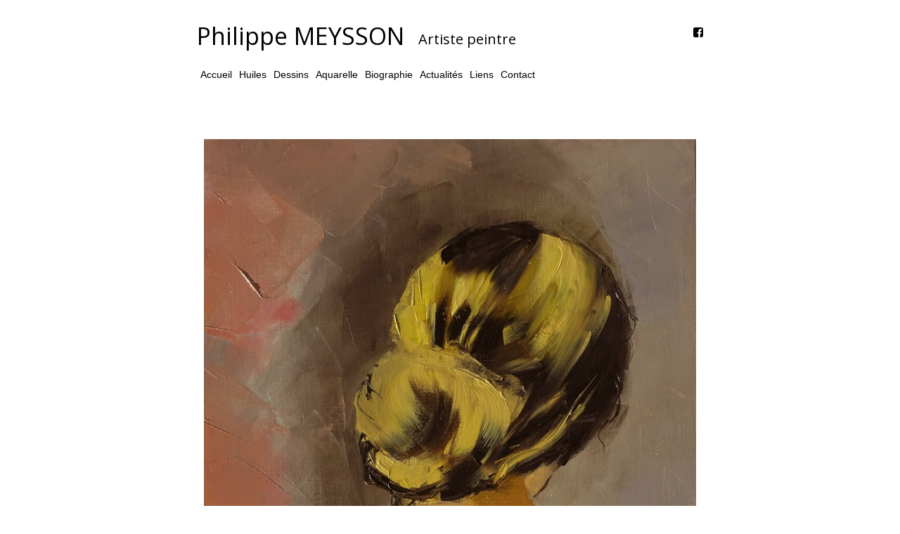

--- FILE ---
content_type: text/html; charset=UTF-8
request_url: https://www.philippe-meysson.com/
body_size: 2063
content:
<!DOCTYPE html>
<html lang="fr">
<head>
    <title>Philippe MEYSSON - Artiste peintre</title>
    <meta name="description" content="Philippe MEYSSON - Artiste peintre">
    <meta name="keywords" content="philippe, meysson, artiste, peintre">
    <link rel="stylesheet" type="text/css" href="/css/old.php?maxw=800">
    <link rel="stylesheet" type="text/css" href="/css/custom.php?id=6311">
    <meta charset="UTF-8" />
    <meta name=viewport content="width=device-width, initial-scale=1, maximum-scale=1">
    <meta name=apple-mobile-web-app-capable content=yes>
    <meta name=apple-mobile-web-app-status-bar-style content=black>
    <script type="text/javascript" src="/js/jquery-2.1.3.min.js"></script>
    <meta property="og:url" content="https://www.philippe-meysson.com/" />
    <meta property="og:type" content="website" />
    <meta property="og:title" content="Philippe MEYSSON - Artiste peintre" />
    <meta property="og:description" content="Philippe MEYSSON - Artiste peintre" />
</head>
<body>
    <link href="https://fonts.googleapis.com/css?family=:400,700" rel="stylesheet" type="text/css">
    <style>
        * { font-family: '', sans-serif; }
    </style>
    <link href="https://fonts.googleapis.com/css?family=Open+Sans:400,700" rel="stylesheet" type="text/css">
    <style>
        h1 { font-family: 'Open Sans', sans-serif; }
    </style>
    <link href="https://fonts.googleapis.com/css?family=Open+Sans:400,700" rel="stylesheet" type="text/css">
    <style>
        h2 { font-family: 'Open Sans', sans-serif; }
    </style>

    <div id="menu" class="contentwidth">

    <h1>Philippe MEYSSON</h1>

    


    <div class="flag" style="right:0px;">
        <a href="https://www.facebook.com/philippe.meysson.5" target="_blank">
            <i class="fa fa-facebook-square"></i>
        </a>
    </div>


    <h2>Artiste peintre</h2>
    <hr>

    <ul>
                                                        <li><a href="/">Accueil</a></li>
                                                                                    <li><a href="/huiles.htm">Huiles</a></li>
                                                                                    <li><a href="/dessins.htm">Dessins</a></li>
                                                                                    <li><a href="/aquarelle.htm">Aquarelle</a></li>
                                                                                    <li><a href="/biographie/htm">Biographie</a></li>
                                                                                    <li><a href="/actualites/">Actualités</a></li>
                                                                                    <li><a href="/liens.htm">Liens</a></li>
                                                                                    <li><a href="/Contact.htm">Contact</a></li>
                                        </ul>

</div>
    <div id="content" class="contentwidth">
        <style>
    .blocktext {
        padding: 5px 0;
        font-size: 13px;
    width:800px; max-width: 100%;
        margin: auto;
    }

    .blocktext img {
        height: auto;
        margin: 0;
        max-width: 100%;
    }

    @media only screen and (max-width: 799px) {

        .blocktext {
            padding: 5px 10px;
        }

        .blocktext img {
            margin: 10px;
        }

    }

    @media only screen and (max-width: 799px) {
    .blocktext {
        padding: 0;
    }

    }
</style>
<div style="padding:0 40px;">
    <div class="blocktext"><p style="text-align: center;">&nbsp;<img src="/assets/imgbio/11ebb9c25c01c298dbdf23078fb7d49c.jpg" alt="" width="772" height="1024" />&nbsp;</p>
<p style="text-align: justify;">Philippe MEYSSON a re&ccedil;u une formation en arts plastiques il y a une vingtaine d'ann&eacute;es. Il est int&eacute;ress&eacute; par plusieurs techniques et en priorit&eacute; par le dessin qu&rsquo;il a beaucoup pratiqu&eacute; principalement au Mus&eacute;e du Louvre, &agrave; celui d&rsquo; Orsay et en acad&eacute;mies de mod&egrave;les vivants et de portraits&nbsp;; parall&egrave;lement il a beaucoup dessin&eacute; le paysage, surtout les marines.</p>
<p style="text-align: justify;">L&rsquo; aquarelle est une passion pour lui, bien qu&rsquo;il s&rsquo;agisse d&rsquo;une technique tr&egrave;s exigeante .Il aime d&eacute;couvrir la r&eacute;action des pigments se diluant sur un support plus ou moins humide et travaille avec de gros spalters.</p>
<p style="text-align: justify;">Ses sujets favoris sont les portraits, les mod&egrave;les vivants et les marines. Il travaille essentiellement devant le mod&egrave;le ou le motif ou d&rsquo; apr&egrave;s ses propres documents.Ses couleurs pr&eacute;f&eacute;r&eacute;es sont l&rsquo;ocre jaune,les terres de sienne et d&rsquo; ombre, l&rsquo;outremer et le rouge. Il aime &eacute;galement la technique de la peinture &agrave; l&rsquo; huile pour laquelle ses sujets favoris sont &agrave; peu pr&egrave;s les m&ecirc;mes qu&rsquo;&agrave; l&rsquo; aquarelle.</p>
<p style="text-align: justify;">Il appr&eacute;cie l&rsquo; &eacute;paisseur et l&rsquo; onctuosit&eacute; de l&rsquo; huile qu&rsquo;il travaille avec de grosses brosses ou au couteau. Les couleurs qu&rsquo;il utilise sont presque les m&ecirc;mes qu&rsquo; &agrave; l&rsquo; aquarelle. Tant pour la peinture &agrave; l&rsquo;aquarelle que pour la peinture &agrave; l&rsquo;huile, il recherche plus une ambiance et une harmonie de couleur qu&rsquo;une reproduction fid&egrave;le d&rsquo;un sujet.</p></div></div>

    </div>
    <div id="footer" class="contentwidth">
            <p>Un site Active-Art</p>
    
    

            <div style="text-align:center;">
            &nbsp;<br>
            <a href="https://contact.active-art.net/" target="_blank" id="accesadmin">admin</a>
        </div>
    
            <script id="compteur" type="text/javascript"></script>

        <script type="text/javascript">
            document.getElementById('compteur').src = 'https://contact.active-art.net/compteur.php?i=6128&r='+document.referrer;
        </script>
    </div>

<script type="text/javascript" src="/js/old.js"></script>
</body>
</html>


--- FILE ---
content_type: text/css;charset=UTF-8
request_url: https://www.philippe-meysson.com/css/custom.php?id=6311
body_size: 456
content:
* {
	color:#000000;
}

.fa {color:#000000;}h1 {color:#000000;}h2 {color:#000000;}
body {
	background-color:#FFFFFF;
}

#menu {
	background-color:#FFFFFF;
}

#menu hr {
	border:1px solid #FFFFFF;
}

#menu li a {
	color:#000000;
}

#menu li a:hover, #menu .selectedmenu {
	color:#000000;
}

#content {
	background-color:#FFFFFF;
}

#menu ul ul {
	background-color:#FFFFFF;
}

#footer {
	background-color:#FFFFFF;
}

.arrowleftstyle {
	border-color: transparent #000000 transparent transparent !important;
}

.arrowrightstyle {
	border-color: transparent transparent transparent #000000 !important;
}

nav {
	background-color:#FFFFFF;
}

a {
    text-decoration: none
}

#conteneurMiniatures {
    width: 690px;
    display: flex;
    flex-direction:row;
    flex-wrap: wrap;
}

.miniature {
    width: 25%;
    margin-bottom: 10px
}

.miniature div {
    display: flex;
    justify-content: center;
    align-items: center;
    width: 110px;
    height: 110px
}

.menufooter {
	background-color:#ffffff;
}

#accesadmin {
	background-color: #FFFFFF;
	color: #000000;
	border: 1px solid #000000;
}

.navbar-portail {
    display: flex;
    justify-content: center;
}

.navbar-portail-left {
    display: flex;
    padding-right: 5%;
    align-items: center;
}

.navbar-portail-right {
    display: flex;
    padding-left: 5%;
    align-items: center;
}

.navbar-portail-left > b {
    padding-right: 10px;
}

.navbar-portail-right > b {
    padding-left: 10px;
}

.miniature * {
    font-weight: normal;
    font-size: 14px;
}


--- FILE ---
content_type: application/javascript
request_url: https://www.philippe-meysson.com/js/old.js
body_size: 810
content:
/* script */

$(document).ready(function() {
	
	$( "#menu a" ).each(function( index ) {
		if ( $(this).attr('href') == window.location.pathname ) {
			$(this).addClass("selectedmenu");
			if ( $(this).parent().parent().parent().parent().parent().parent().prop("tagName") == "UL" ) {
				$(this).parent().parent().parent().parent().show();
				$(this).parent().parent().parent().parent().parent().children("a").addClass("selectedmenu");
			} else {
				$(this).parent().parent().show();
			}
			$(this).parent().parent().parent().children("a").addClass("selectedmenu");
		}
	});

	$( "#menu" ).children("ul").mouseover(function() {
		$('.selectedmenu').parent().children('ul').css('display', '');
	});
	
	$( "#menu" ).children("ul").mouseout(function() {
		$('#menu .selectedmenu').parent().children('ul').show();
		$('#menu ul ul .selectedmenu').parent().children('ul').hide();
	});

});